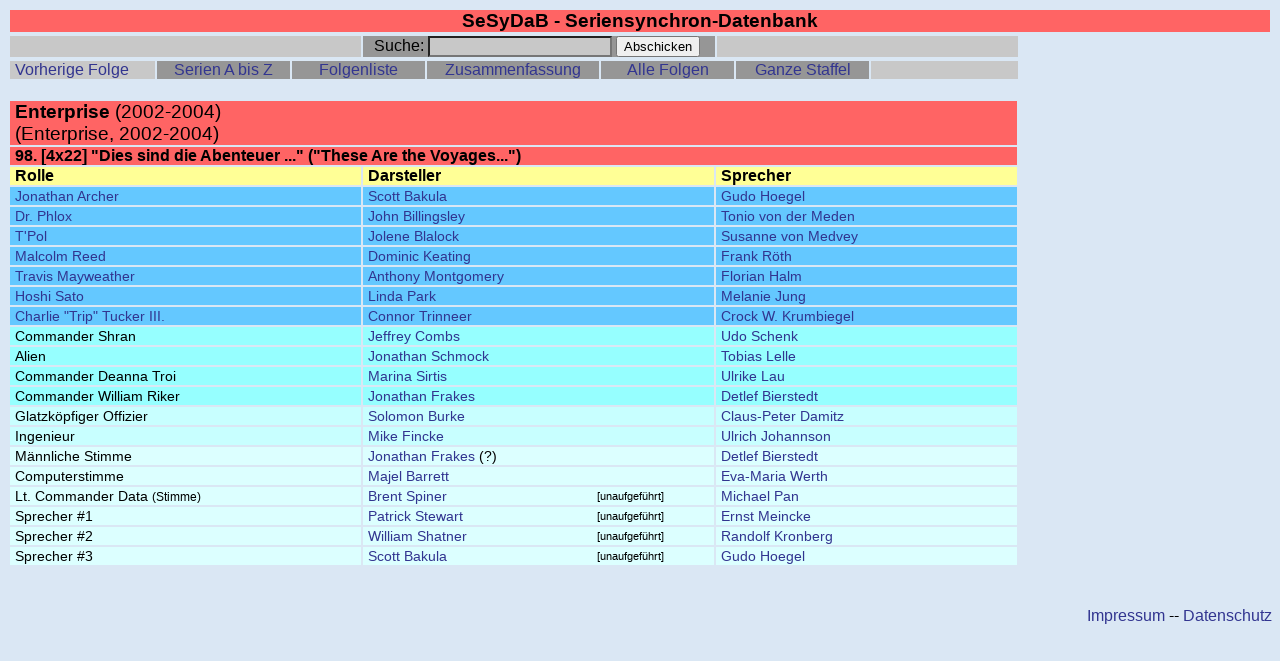

--- FILE ---
content_type: text/html; charset=UTF-8
request_url: https://datenbank.serien-synchron.de/folge.php?SerieID=33&Nr=97&hr=einzeln&ensemble=aus&codes=ein&vo=&sort=
body_size: 1981
content:
<!DOCTYPE html>
<html>
<head>
<meta content="text/html; charset=iso-8859-15" http-equiv="content-type">
<title>Seriensynchron-Datenbank - Serien - Enterprise - Folgen-Nr 97</title>
<style type="text/css">
a:link { text-decoration:none; color:#323590}  a:visited { text-decoration:none; color:#551A8B}  a:hover { text-decoration:underline; }  a:active { text-decoration:underline; color:#6c6cc2}  a:focus { text-decoration:blink; }
</style></head>

<body style="font-family: arial; font-size:100%; color: rgb(0, 0, 0); background-color: rgb(218, 231, 244);">

<table style="width: 100%; font-size:16px:" border="0" cellpadding="0" cellspacing="0">
   <tr>
      <td style="width: 100%; background-color: rgb(218, 231, 244);" colspan=3>         <table style="width: 100%; font-size:16px;" border="0" cellpadding="0" cellspacing="2">
            <tr>
               <td style="background-color: rgb(255, 100, 100); text-align: center; font-size:16px" colspan=5><big><b>SeSyDaB - Seriensynchron-Datenbank</b><br></big></td>
          </table>
       </td>
   </tr>
<form>
   <tr>
      <td style="width: 80%; background-color: rgb(218, 231, 244);">         <table style="width: 100%; font-size:16px;" border="0" cellpadding="0" cellspacing="2">
            <tr>
               <td style="background-color: rgb(200, 200, 200); width: 28%; text-align: left;">&nbsp</td>
               <td style="background-color: rgb(150, 150, 150); width: 28%; text-align: center;" nowrap>
                       Suche: <input style="width:50%; background-color: rgb(200, 200, 200)" name="Name" value="">
                       <input type=submit value="Abschicken" formaction="mastersuche.php" formmethod=get>&nbsp</td>
               <td style="background-color: rgb(200, 200, 200); width: 24%; text-align: right;">&nbsp</td>
            </tr>
          </table>
       </td>
       <td style="background-color: rgb(218, 231, 244); width: 1%; text-align: right; padding-left:5px; padding-right:5px;"></td>
       <td style="background-color: rgb(218, 231, 244); width: 19%; text-align: center; padding-left:5px; padding-right:5px;"></td>
   </tr>
</form>

   <tr>
      <td style="width: 80%; background-color: rgb(218, 231, 244);">         <table style="width: 100%; font-size:16px;" border="0" cellpadding="0" cellspacing="2">
            <tr>
               <td style="background-color: rgb(200, 200, 200); width: 12%; text-align: left; padding-left:5px; padding-right:5px;"><a href="folge.php?SerieID=33&Nr=96&alles=0" style="display:block;">Vorherige Folge</a></td>
               <td style="background-color: rgb(150, 150, 150); width: 11%; text-align: center; padding-left:5px; padding-right:5px;"><a href="serienliste.php" style="display:block;">Serien A bis Z</a></td>
               <td style="background-color: rgb(150, 150, 150); width: 11%; text-align: center; padding-left:5px; padding-right:5px;"><a href="folgenliste.php?SerieID=33" style="display:block;">Folgenliste</a></td>
               <td style="background-color: rgb(150, 150, 150); width: 12%; text-align: center; padding-left:5px; padding-right:5px;"><a href="mastersuche.php?SerieID=33&hr=einzeln&ensemble=aus&vo=&codes=ein&sort=folgen">Zusammenfassung</a></td>
               <td style="background-color: rgb(150, 150, 150); width: 11%; text-align: center; padding-left:5px; padding-right:5px;"><a href="serie.php?SerieID=33" style="display:block;">Alle Folgen</a></td>
               <td style="background-color: rgb(150, 150, 150); width: 11%; text-align: center; padding-left:5px; padding-right:5px;"><a href="serie.php?SerieID=33&Staffel=4" style="display:block;">Ganze Staffel</a></td>
               <td style="background-color: rgb(200, 200, 200); width: 12%; text-align: right; padding-left:5px; padding-right:5px;">&nbsp</td>
            </tr>
          </table>
       </td>
       <td style="background-color: rgb(218, 231, 244); width: 1%; text-align: right; padding-left:5px; padding-right:5px;"></td>
       <td style="background-color: rgb(218, 231, 244); width: 19%; text-align: right; padding-left:5px; padding-right:5px;"></td>
   </tr>
</table>

<br>

<table style="width: 100%; font-size:16px;" border="0" cellpadding="0" cellspacing="2">
   <tr>
      <td style="width: 80%;background-color: rgb(255, 100, 100); padding-left:5px; padding-right:5px;" colspan=3><big><b>Enterprise</b> (2002-2004)<br>(Enterprise, 2002-2004)</big></td>
      <td style="width: 1%;">&nbsp</td>
      <td style="width: 19%;"></td>
   </tr>
   <tr>
      <td style="width: 80%; background-color: rgb(255, 100, 100); padding-left:5px; padding-right:5px;" colspan=3><b>98. [4x22] "Dies sind die Abenteuer ..." ("These Are the Voyages...")</b></td>
      <td style="width: 1%;">&nbsp</td>
      <td style="width:19%;">&nbsp</td>
   </tr>
   <tr>
      <td style="width: 28%; background-color: rgb(255, 255, 150); padding-left:5px; padding-right:5px; font-weight: bold;">Rolle</td>
      <td style="width: 28%; background-color: rgb(255, 255, 150); padding-left:5px; padding-right:5px; font-weight: bold;">Darsteller</td>
      <td style="width: 24%; background-color: rgb(255, 255, 150); padding-left:5px; padding-right:5px; font-weight: bold;">Sprecher</td>
      <td style="width: 1%"></td>
      <td style="width: 19%"></td>
   </tr>
   <tr>
      <td style="width: 28%; background-color: rgb(100, 200, 255)"><table style="width: 100%; font-size:14px" border="0" cellpadding="0" cellspacing="0"><tr><td style="width:100%; padding-left:5px; padding-right:5px;"><a href="mastersuche.php?rollenID=3458&hr=einzeln&ensemble=aus&vo=ein&codes=ein&sort=">Jonathan Archer</a></td><td style="width:0%; font-size:11px; padding-left:5px; padding-right:5px;"></td></tr></table></td>
      <td style="width: 28%; background-color: rgb(100, 200, 255)"><table style="width: 100%; font-size:14px" border="0" cellpadding="0" cellspacing="0"><tr><td style="width:100%; padding-left:5px; padding-right:5px;"><a href="mastersuche.php?personID=1209&hr=einzeln&ensemble=aus&vo=&codes=ein&sort=">Scott Bakula</a> </td><td style="width:0%; font-size:11px; padding-left:5px; padding-right:5px;"></td></tr></table></td>
      <td style="width: 24%; background-color: rgb(100, 200, 255)"><table style="width: 100%; font-size:14px" border="0" cellpadding="0" cellspacing="0"><tr><td style="width:100%; padding-left:5px; padding-right:5px;"><a href="mastersuche.php?personID=935&hr=einzeln&ensemble=aus&vo=&codes=ein&sort=">Gudo Hoegel</a></td><td style="width:0%; font-size:11px; padding-left:5px; padding-right:5px;"></td></tr></table></td>
      <td style="width: 1%">&nbsp</td>
      <td style="width: 19%; font-size:12px"></td>
   </tr>
   <tr>
      <td style="width: 28%; background-color: rgb(100, 200, 255)"><table style="width: 100%; font-size:14px" border="0" cellpadding="0" cellspacing="0"><tr><td style="width:100%; padding-left:5px; padding-right:5px;"><a href="mastersuche.php?rollenID=3459&hr=einzeln&ensemble=aus&vo=ein&codes=ein&sort=">Dr. Phlox</a></td><td style="width:0%; font-size:11px; padding-left:5px; padding-right:5px;"></td></tr></table></td>
      <td style="width: 28%; background-color: rgb(100, 200, 255)"><table style="width: 100%; font-size:14px" border="0" cellpadding="0" cellspacing="0"><tr><td style="width:100%; padding-left:5px; padding-right:5px;"><a href="mastersuche.php?personID=1210&hr=einzeln&ensemble=aus&vo=&codes=ein&sort=">John Billingsley</a> </td><td style="width:0%; font-size:11px; padding-left:5px; padding-right:5px;"></td></tr></table></td>
      <td style="width: 24%; background-color: rgb(100, 200, 255)"><table style="width: 100%; font-size:14px" border="0" cellpadding="0" cellspacing="0"><tr><td style="width:100%; padding-left:5px; padding-right:5px;"><a href="mastersuche.php?personID=992&hr=einzeln&ensemble=aus&vo=&codes=ein&sort=">Tonio von der Meden</a></td><td style="width:0%; font-size:11px; padding-left:5px; padding-right:5px;"></td></tr></table></td>
      <td style="width: 1%">&nbsp</td>
      <td style="width: 19%; font-size:12px"></td>
   </tr>
   <tr>
      <td style="width: 28%; background-color: rgb(100, 200, 255)"><table style="width: 100%; font-size:14px" border="0" cellpadding="0" cellspacing="0"><tr><td style="width:100%; padding-left:5px; padding-right:5px;"><a href="mastersuche.php?rollenID=3460&hr=einzeln&ensemble=aus&vo=ein&codes=ein&sort=">T'Pol</a></td><td style="width:0%; font-size:11px; padding-left:5px; padding-right:5px;"></td></tr></table></td>
      <td style="width: 28%; background-color: rgb(100, 200, 255)"><table style="width: 100%; font-size:14px" border="0" cellpadding="0" cellspacing="0"><tr><td style="width:100%; padding-left:5px; padding-right:5px;"><a href="mastersuche.php?personID=1211&hr=einzeln&ensemble=aus&vo=&codes=ein&sort=">Jolene Blalock</a> </td><td style="width:0%; font-size:11px; padding-left:5px; padding-right:5px;"></td></tr></table></td>
      <td style="width: 24%; background-color: rgb(100, 200, 255)"><table style="width: 100%; font-size:14px" border="0" cellpadding="0" cellspacing="0"><tr><td style="width:100%; padding-left:5px; padding-right:5px;"><a href="mastersuche.php?personID=169&hr=einzeln&ensemble=aus&vo=&codes=ein&sort=">Susanne von Medvey</a></td><td style="width:0%; font-size:11px; padding-left:5px; padding-right:5px;"></td></tr></table></td>
      <td style="width: 1%">&nbsp</td>
      <td style="width: 19%; font-size:12px"></td>
   </tr>
   <tr>
      <td style="width: 28%; background-color: rgb(100, 200, 255)"><table style="width: 100%; font-size:14px" border="0" cellpadding="0" cellspacing="0"><tr><td style="width:100%; padding-left:5px; padding-right:5px;"><a href="mastersuche.php?rollenID=3461&hr=einzeln&ensemble=aus&vo=ein&codes=ein&sort=">Malcolm Reed</a></td><td style="width:0%; font-size:11px; padding-left:5px; padding-right:5px;"></td></tr></table></td>
      <td style="width: 28%; background-color: rgb(100, 200, 255)"><table style="width: 100%; font-size:14px" border="0" cellpadding="0" cellspacing="0"><tr><td style="width:100%; padding-left:5px; padding-right:5px;"><a href="mastersuche.php?personID=1212&hr=einzeln&ensemble=aus&vo=&codes=ein&sort=">Dominic Keating</a> </td><td style="width:0%; font-size:11px; padding-left:5px; padding-right:5px;"></td></tr></table></td>
      <td style="width: 24%; background-color: rgb(100, 200, 255)"><table style="width: 100%; font-size:14px" border="0" cellpadding="0" cellspacing="0"><tr><td style="width:100%; padding-left:5px; padding-right:5px;"><a href="mastersuche.php?personID=278&hr=einzeln&ensemble=aus&vo=&codes=ein&sort=">Frank Röth</a></td><td style="width:0%; font-size:11px; padding-left:5px; padding-right:5px;"></td></tr></table></td>
      <td style="width: 1%">&nbsp</td>
      <td style="width: 19%; font-size:12px"></td>
   </tr>
   <tr>
      <td style="width: 28%; background-color: rgb(100, 200, 255)"><table style="width: 100%; font-size:14px" border="0" cellpadding="0" cellspacing="0"><tr><td style="width:100%; padding-left:5px; padding-right:5px;"><a href="mastersuche.php?rollenID=3462&hr=einzeln&ensemble=aus&vo=ein&codes=ein&sort=">Travis Mayweather</a></td><td style="width:0%; font-size:11px; padding-left:5px; padding-right:5px;"></td></tr></table></td>
      <td style="width: 28%; background-color: rgb(100, 200, 255)"><table style="width: 100%; font-size:14px" border="0" cellpadding="0" cellspacing="0"><tr><td style="width:100%; padding-left:5px; padding-right:5px;"><a href="mastersuche.php?personID=1213&hr=einzeln&ensemble=aus&vo=&codes=ein&sort=">Anthony Montgomery</a> </td><td style="width:0%; font-size:11px; padding-left:5px; padding-right:5px;"></td></tr></table></td>
      <td style="width: 24%; background-color: rgb(100, 200, 255)"><table style="width: 100%; font-size:14px" border="0" cellpadding="0" cellspacing="0"><tr><td style="width:100%; padding-left:5px; padding-right:5px;"><a href="mastersuche.php?personID=38&hr=einzeln&ensemble=aus&vo=&codes=ein&sort=">Florian Halm</a></td><td style="width:0%; font-size:11px; padding-left:5px; padding-right:5px;"></td></tr></table></td>
      <td style="width: 1%">&nbsp</td>
      <td style="width: 19%; font-size:12px"></td>
   </tr>
   <tr>
      <td style="width: 28%; background-color: rgb(100, 200, 255)"><table style="width: 100%; font-size:14px" border="0" cellpadding="0" cellspacing="0"><tr><td style="width:100%; padding-left:5px; padding-right:5px;"><a href="mastersuche.php?rollenID=3463&hr=einzeln&ensemble=aus&vo=ein&codes=ein&sort=">Hoshi Sato</a></td><td style="width:0%; font-size:11px; padding-left:5px; padding-right:5px;"></td></tr></table></td>
      <td style="width: 28%; background-color: rgb(100, 200, 255)"><table style="width: 100%; font-size:14px" border="0" cellpadding="0" cellspacing="0"><tr><td style="width:100%; padding-left:5px; padding-right:5px;"><a href="mastersuche.php?personID=1214&hr=einzeln&ensemble=aus&vo=&codes=ein&sort=">Linda Park</a> </td><td style="width:0%; font-size:11px; padding-left:5px; padding-right:5px;"></td></tr></table></td>
      <td style="width: 24%; background-color: rgb(100, 200, 255)"><table style="width: 100%; font-size:14px" border="0" cellpadding="0" cellspacing="0"><tr><td style="width:100%; padding-left:5px; padding-right:5px;"><a href="mastersuche.php?personID=1216&hr=einzeln&ensemble=aus&vo=&codes=ein&sort=">Melanie Jung</a></td><td style="width:0%; font-size:11px; padding-left:5px; padding-right:5px;"></td></tr></table></td>
      <td style="width: 1%">&nbsp</td>
      <td style="width: 19%; font-size:12px"></td>
   </tr>
   <tr>
      <td style="width: 28%; background-color: rgb(100, 200, 255)"><table style="width: 100%; font-size:14px" border="0" cellpadding="0" cellspacing="0"><tr><td style="width:100%; padding-left:5px; padding-right:5px;"><a href="mastersuche.php?rollenID=3464&hr=einzeln&ensemble=aus&vo=ein&codes=ein&sort=">Charlie "Trip" Tucker III.</a></td><td style="width:0%; font-size:11px; padding-left:5px; padding-right:5px;"></td></tr></table></td>
      <td style="width: 28%; background-color: rgb(100, 200, 255)"><table style="width: 100%; font-size:14px" border="0" cellpadding="0" cellspacing="0"><tr><td style="width:100%; padding-left:5px; padding-right:5px;"><a href="mastersuche.php?personID=3857&hr=einzeln&ensemble=aus&vo=&codes=ein&sort=">Connor Trinneer</a> </td><td style="width:0%; font-size:11px; padding-left:5px; padding-right:5px;"></td></tr></table></td>
      <td style="width: 24%; background-color: rgb(100, 200, 255)"><table style="width: 100%; font-size:14px" border="0" cellpadding="0" cellspacing="0"><tr><td style="width:100%; padding-left:5px; padding-right:5px;"><a href="mastersuche.php?personID=289&hr=einzeln&ensemble=aus&vo=&codes=ein&sort=">Crock W. Krumbiegel</a></td><td style="width:0%; font-size:11px; padding-left:5px; padding-right:5px;"></td></tr></table></td>
      <td style="width: 1%">&nbsp</td>
      <td style="width: 19%; font-size:12px"></td>
   </tr>
   <tr>
      <td style="width: 28%; background-color: rgb(150, 255, 255)"><table style="width: 100%; font-size:14px" border="0" cellpadding="0" cellspacing="0"><tr><td style="width:100%; padding-left:5px; padding-right:5px;">Commander Shran</td><td style="width:0%; font-size:11px; padding-left:5px; padding-right:5px;"></td></tr></table></td>
      <td style="width: 28%; background-color: rgb(150, 255, 255)"><table style="width: 100%; font-size:14px" border="0" cellpadding="0" cellspacing="0"><tr><td style="width:100%; padding-left:5px; padding-right:5px;"><a href="mastersuche.php?personID=6049&hr=einzeln&ensemble=aus&vo=&codes=ein&sort=">Jeffrey Combs</a> </td><td style="width:0%; font-size:11px; padding-left:5px; padding-right:5px;"></td></tr></table></td>
      <td style="width: 24%; background-color: rgb(150, 255, 255)"><table style="width: 100%; font-size:14px" border="0" cellpadding="0" cellspacing="0"><tr><td style="width:100%; padding-left:5px; padding-right:5px;"><a href="mastersuche.php?personID=819&hr=einzeln&ensemble=aus&vo=&codes=ein&sort=">Udo Schenk</a></td><td style="width:0%; font-size:11px; padding-left:5px; padding-right:5px;"></td></tr></table></td>
      <td style="width: 1%">&nbsp</td>
      <td style="width: 19%; font-size:12px"></td>
   </tr>
   <tr>
      <td style="width: 28%; background-color: rgb(150, 255, 255)"><table style="width: 100%; font-size:14px" border="0" cellpadding="0" cellspacing="0"><tr><td style="width:100%; padding-left:5px; padding-right:5px;">Alien</td><td style="width:0%; font-size:11px; padding-left:5px; padding-right:5px;"></td></tr></table></td>
      <td style="width: 28%; background-color: rgb(150, 255, 255)"><table style="width: 100%; font-size:14px" border="0" cellpadding="0" cellspacing="0"><tr><td style="width:100%; padding-left:5px; padding-right:5px;"><a href="mastersuche.php?personID=28989&hr=einzeln&ensemble=aus&vo=&codes=ein&sort=">Jonathan Schmock</a> </td><td style="width:0%; font-size:11px; padding-left:5px; padding-right:5px;"></td></tr></table></td>
      <td style="width: 24%; background-color: rgb(150, 255, 255)"><table style="width: 100%; font-size:14px" border="0" cellpadding="0" cellspacing="0"><tr><td style="width:100%; padding-left:5px; padding-right:5px;"><a href="mastersuche.php?personID=371&hr=einzeln&ensemble=aus&vo=&codes=ein&sort=">Tobias Lelle</a></td><td style="width:0%; font-size:11px; padding-left:5px; padding-right:5px;"></td></tr></table></td>
      <td style="width: 1%">&nbsp</td>
      <td style="width: 19%; font-size:12px"></td>
   </tr>
   <tr>
      <td style="width: 28%; background-color: rgb(150, 255, 255)"><table style="width: 100%; font-size:14px" border="0" cellpadding="0" cellspacing="0"><tr><td style="width:100%; padding-left:5px; padding-right:5px;">Commander Deanna Troi</td><td style="width:0%; font-size:11px; padding-left:5px; padding-right:5px;"></td></tr></table></td>
      <td style="width: 28%; background-color: rgb(150, 255, 255)"><table style="width: 100%; font-size:14px" border="0" cellpadding="0" cellspacing="0"><tr><td style="width:100%; padding-left:5px; padding-right:5px;"><a href="mastersuche.php?personID=2352&hr=einzeln&ensemble=aus&vo=&codes=ein&sort=">Marina Sirtis</a> </td><td style="width:0%; font-size:11px; padding-left:5px; padding-right:5px;"></td></tr></table></td>
      <td style="width: 24%; background-color: rgb(150, 255, 255)"><table style="width: 100%; font-size:14px" border="0" cellpadding="0" cellspacing="0"><tr><td style="width:100%; padding-left:5px; padding-right:5px;"><a href="mastersuche.php?personID=544&hr=einzeln&ensemble=aus&vo=&codes=ein&sort=">Ulrike Lau</a></td><td style="width:0%; font-size:11px; padding-left:5px; padding-right:5px;"></td></tr></table></td>
      <td style="width: 1%">&nbsp</td>
      <td style="width: 19%; font-size:12px"></td>
   </tr>
   <tr>
      <td style="width: 28%; background-color: rgb(150, 255, 255)"><table style="width: 100%; font-size:14px" border="0" cellpadding="0" cellspacing="0"><tr><td style="width:100%; padding-left:5px; padding-right:5px;">Commander William Riker</td><td style="width:0%; font-size:11px; padding-left:5px; padding-right:5px;"></td></tr></table></td>
      <td style="width: 28%; background-color: rgb(150, 255, 255)"><table style="width: 100%; font-size:14px" border="0" cellpadding="0" cellspacing="0"><tr><td style="width:100%; padding-left:5px; padding-right:5px;"><a href="mastersuche.php?personID=26415&hr=einzeln&ensemble=aus&vo=&codes=ein&sort=">Jonathan Frakes</a> </td><td style="width:0%; font-size:11px; padding-left:5px; padding-right:5px;"></td></tr></table></td>
      <td style="width: 24%; background-color: rgb(150, 255, 255)"><table style="width: 100%; font-size:14px" border="0" cellpadding="0" cellspacing="0"><tr><td style="width:100%; padding-left:5px; padding-right:5px;"><a href="mastersuche.php?personID=526&hr=einzeln&ensemble=aus&vo=&codes=ein&sort=">Detlef Bierstedt</a></td><td style="width:0%; font-size:11px; padding-left:5px; padding-right:5px;"></td></tr></table></td>
      <td style="width: 1%">&nbsp</td>
      <td style="width: 19%; font-size:12px"></td>
   </tr>
   <tr>
      <td style="width: 28%; background-color: rgb(200, 255, 255)"><table style="width: 100%; font-size:14px" border="0" cellpadding="0" cellspacing="0"><tr><td style="width:100%; padding-left:5px; padding-right:5px;">Glatzköpfiger Offizier</td><td style="width:0%; font-size:11px; padding-left:5px; padding-right:5px;"></td></tr></table></td>
      <td style="width: 28%; background-color: rgb(200, 255, 255)"><table style="width: 100%; font-size:14px" border="0" cellpadding="0" cellspacing="0"><tr><td style="width:100%; padding-left:5px; padding-right:5px;"><a href="mastersuche.php?personID=28990&hr=einzeln&ensemble=aus&vo=&codes=ein&sort=">Solomon Burke</a> </td><td style="width:0%; font-size:11px; padding-left:5px; padding-right:5px;"></td></tr></table></td>
      <td style="width: 24%; background-color: rgb(200, 255, 255)"><table style="width: 100%; font-size:14px" border="0" cellpadding="0" cellspacing="0"><tr><td style="width:100%; padding-left:5px; padding-right:5px;"><a href="mastersuche.php?personID=335&hr=einzeln&ensemble=aus&vo=&codes=ein&sort=">Claus-Peter Damitz</a></td><td style="width:0%; font-size:11px; padding-left:5px; padding-right:5px;"></td></tr></table></td>
      <td style="width: 1%">&nbsp</td>
      <td style="width: 19%; font-size:12px"></td>
   </tr>
   <tr>
      <td style="width: 28%; background-color: rgb(200, 255, 255)"><table style="width: 100%; font-size:14px" border="0" cellpadding="0" cellspacing="0"><tr><td style="width:100%; padding-left:5px; padding-right:5px;">Ingenieur</td><td style="width:0%; font-size:11px; padding-left:5px; padding-right:5px;"></td></tr></table></td>
      <td style="width: 28%; background-color: rgb(200, 255, 255)"><table style="width: 100%; font-size:14px" border="0" cellpadding="0" cellspacing="0"><tr><td style="width:100%; padding-left:5px; padding-right:5px;"><a href="mastersuche.php?personID=28993&hr=einzeln&ensemble=aus&vo=&codes=ein&sort=">Mike Fincke</a> </td><td style="width:0%; font-size:11px; padding-left:5px; padding-right:5px;"></td></tr></table></td>
      <td style="width: 24%; background-color: rgb(200, 255, 255)"><table style="width: 100%; font-size:14px" border="0" cellpadding="0" cellspacing="0"><tr><td style="width:100%; padding-left:5px; padding-right:5px;"><a href="mastersuche.php?personID=25972&hr=einzeln&ensemble=aus&vo=&codes=ein&sort=">Ulrich Johannson</a></td><td style="width:0%; font-size:11px; padding-left:5px; padding-right:5px;"></td></tr></table></td>
      <td style="width: 1%">&nbsp</td>
      <td style="width: 19%; font-size:12px"></td>
   </tr>
   <tr>
      <td style="width: 28%; background-color: rgb(220, 255, 255)"><table style="width: 100%; font-size:14px" border="0" cellpadding="0" cellspacing="0"><tr><td style="width:100%; padding-left:5px; padding-right:5px;">Männliche Stimme</td><td style="width:0%; font-size:11px; padding-left:5px; padding-right:5px;"></td></tr></table></td>
      <td style="width: 28%; background-color: rgb(220, 255, 255)"><table style="width: 100%; font-size:14px" border="0" cellpadding="0" cellspacing="0"><tr><td style="width:100%; padding-left:5px; padding-right:5px;"><a href="mastersuche.php?personID=26415&hr=einzeln&ensemble=aus&vo=&codes=ein&sort=">Jonathan Frakes</a> (?) </td><td style="width:0%; font-size:11px; padding-left:5px; padding-right:5px;"></td></tr></table></td>
      <td style="width: 24%; background-color: rgb(220, 255, 255)"><table style="width: 100%; font-size:14px" border="0" cellpadding="0" cellspacing="0"><tr><td style="width:100%; padding-left:5px; padding-right:5px;"><a href="mastersuche.php?personID=526&hr=einzeln&ensemble=aus&vo=&codes=ein&sort=">Detlef Bierstedt</a></td><td style="width:0%; font-size:11px; padding-left:5px; padding-right:5px;"></td></tr></table></td>
      <td style="width: 1%">&nbsp</td>
      <td style="width: 19%; font-size:12px"></td>
   </tr>
   <tr>
      <td style="width: 28%; background-color: rgb(220, 255, 255)"><table style="width: 100%; font-size:14px" border="0" cellpadding="0" cellspacing="0"><tr><td style="width:100%; padding-left:5px; padding-right:5px;">Computerstimme</td><td style="width:0%; font-size:11px; padding-left:5px; padding-right:5px;"></td></tr></table></td>
      <td style="width: 28%; background-color: rgb(220, 255, 255)"><table style="width: 100%; font-size:14px" border="0" cellpadding="0" cellspacing="0"><tr><td style="width:100%; padding-left:5px; padding-right:5px;"><a href="mastersuche.php?personID=7991&hr=einzeln&ensemble=aus&vo=&codes=ein&sort=">Majel Barrett</a> </td><td style="width:0%; font-size:11px; padding-left:5px; padding-right:5px;"></td></tr></table></td>
      <td style="width: 24%; background-color: rgb(220, 255, 255)"><table style="width: 100%; font-size:14px" border="0" cellpadding="0" cellspacing="0"><tr><td style="width:100%; padding-left:5px; padding-right:5px;"><a href="mastersuche.php?personID=1458&hr=einzeln&ensemble=aus&vo=&codes=ein&sort=">Eva-Maria Werth</a></td><td style="width:0%; font-size:11px; padding-left:5px; padding-right:5px;"></td></tr></table></td>
      <td style="width: 1%">&nbsp</td>
      <td style="width: 19%; font-size:12px"></td>
   </tr>
   <tr>
      <td style="width: 28%; background-color: rgb(220, 255, 255)"><table style="width: 100%; font-size:14px" border="0" cellpadding="0" cellspacing="0"><tr><td style="width:100%; padding-left:5px; padding-right:5px;">Lt. Commander Data <small>(Stimme)</small></td><td style="width:0%; font-size:11px; padding-left:5px; padding-right:5px;"></td></tr></table></td>
      <td style="width: 28%; background-color: rgb(220, 255, 255)"><table style="width: 100%; font-size:14px" border="0" cellpadding="0" cellspacing="0"><tr><td style="width:65%; padding-left:5px; padding-right:5px;"><a href="mastersuche.php?personID=15463&hr=einzeln&ensemble=aus&vo=&codes=ein&sort=">Brent Spiner</a> </td><td style="width:35%; font-size:11px; padding-left:5px; padding-right:5px;">[unaufgeführt]</td></tr></table></td>
      <td style="width: 24%; background-color: rgb(220, 255, 255)"><table style="width: 100%; font-size:14px" border="0" cellpadding="0" cellspacing="0"><tr><td style="width:100%; padding-left:5px; padding-right:5px;"><a href="mastersuche.php?personID=1023&hr=einzeln&ensemble=aus&vo=&codes=ein&sort=">Michael Pan</a></td><td style="width:0%; font-size:11px; padding-left:5px; padding-right:5px;"></td></tr></table></td>
      <td style="width: 1%">&nbsp</td>
      <td style="width: 19%; font-size:12px"></td>
   </tr>
   <tr>
      <td style="width: 28%; background-color: rgb(220, 255, 255)"><table style="width: 100%; font-size:14px" border="0" cellpadding="0" cellspacing="0"><tr><td style="width:100%; padding-left:5px; padding-right:5px;">Sprecher #1</td><td style="width:0%; font-size:11px; padding-left:5px; padding-right:5px;"></td></tr></table></td>
      <td style="width: 28%; background-color: rgb(220, 255, 255)"><table style="width: 100%; font-size:14px" border="0" cellpadding="0" cellspacing="0"><tr><td style="width:65%; padding-left:5px; padding-right:5px;"><a href="mastersuche.php?personID=19179&hr=einzeln&ensemble=aus&vo=&codes=ein&sort=">Patrick Stewart</a> </td><td style="width:35%; font-size:11px; padding-left:5px; padding-right:5px;">[unaufgeführt]</td></tr></table></td>
      <td style="width: 24%; background-color: rgb(220, 255, 255)"><table style="width: 100%; font-size:14px" border="0" cellpadding="0" cellspacing="0"><tr><td style="width:100%; padding-left:5px; padding-right:5px;"><a href="mastersuche.php?personID=607&hr=einzeln&ensemble=aus&vo=&codes=ein&sort=">Ernst Meincke</a></td><td style="width:0%; font-size:11px; padding-left:5px; padding-right:5px;"></td></tr></table></td>
      <td style="width: 1%">&nbsp</td>
      <td style="width: 19%; font-size:12px"></td>
   </tr>
   <tr>
      <td style="width: 28%; background-color: rgb(220, 255, 255)"><table style="width: 100%; font-size:14px" border="0" cellpadding="0" cellspacing="0"><tr><td style="width:100%; padding-left:5px; padding-right:5px;">Sprecher #2</td><td style="width:0%; font-size:11px; padding-left:5px; padding-right:5px;"></td></tr></table></td>
      <td style="width: 28%; background-color: rgb(220, 255, 255)"><table style="width: 100%; font-size:14px" border="0" cellpadding="0" cellspacing="0"><tr><td style="width:65%; padding-left:5px; padding-right:5px;"><a href="mastersuche.php?personID=579&hr=einzeln&ensemble=aus&vo=&codes=ein&sort=">William Shatner</a> </td><td style="width:35%; font-size:11px; padding-left:5px; padding-right:5px;">[unaufgeführt]</td></tr></table></td>
      <td style="width: 24%; background-color: rgb(220, 255, 255)"><table style="width: 100%; font-size:14px" border="0" cellpadding="0" cellspacing="0"><tr><td style="width:100%; padding-left:5px; padding-right:5px;"><a href="mastersuche.php?personID=924&hr=einzeln&ensemble=aus&vo=&codes=ein&sort=">Randolf Kronberg</a></td><td style="width:0%; font-size:11px; padding-left:5px; padding-right:5px;"></td></tr></table></td>
      <td style="width: 1%">&nbsp</td>
      <td style="width: 19%; font-size:12px"></td>
   </tr>
   <tr>
      <td style="width: 28%; background-color: rgb(220, 255, 255)"><table style="width: 100%; font-size:14px" border="0" cellpadding="0" cellspacing="0"><tr><td style="width:100%; padding-left:5px; padding-right:5px;">Sprecher #3</td><td style="width:0%; font-size:11px; padding-left:5px; padding-right:5px;"></td></tr></table></td>
      <td style="width: 28%; background-color: rgb(220, 255, 255)"><table style="width: 100%; font-size:14px" border="0" cellpadding="0" cellspacing="0"><tr><td style="width:65%; padding-left:5px; padding-right:5px;"><a href="mastersuche.php?personID=1209&hr=einzeln&ensemble=aus&vo=&codes=ein&sort=">Scott Bakula</a> </td><td style="width:35%; font-size:11px; padding-left:5px; padding-right:5px;">[unaufgeführt]</td></tr></table></td>
      <td style="width: 24%; background-color: rgb(220, 255, 255)"><table style="width: 100%; font-size:14px" border="0" cellpadding="0" cellspacing="0"><tr><td style="width:100%; padding-left:5px; padding-right:5px;"><a href="mastersuche.php?personID=935&hr=einzeln&ensemble=aus&vo=&codes=ein&sort=">Gudo Hoegel</a></td><td style="width:0%; font-size:11px; padding-left:5px; padding-right:5px;"></td></tr></table></td>
      <td style="width: 1%">&nbsp</td>
      <td style="width: 19%; font-size:12px"></td>
   </tr>
</table>

<table style="width:100%; font-size:14px;" border="0" cellpadding="0" cellspacing="2">
   <tr>
      <td style="width:80%; background-color: rgb(0,150,0); padding-left:5px; padding-right:5px;" border="0" cellpadding="0" cellspacing="0"></td>
      <td style="width:1%"></td>
      <td style="width:19%"></td>
   </tr>
</table>

<br><br><div style="text-align: right;"><a href="Impressum.htm">Impressum</a> -- <a href="Datenschutz.htm">Datenschutz</a></div>
</body>
</html>